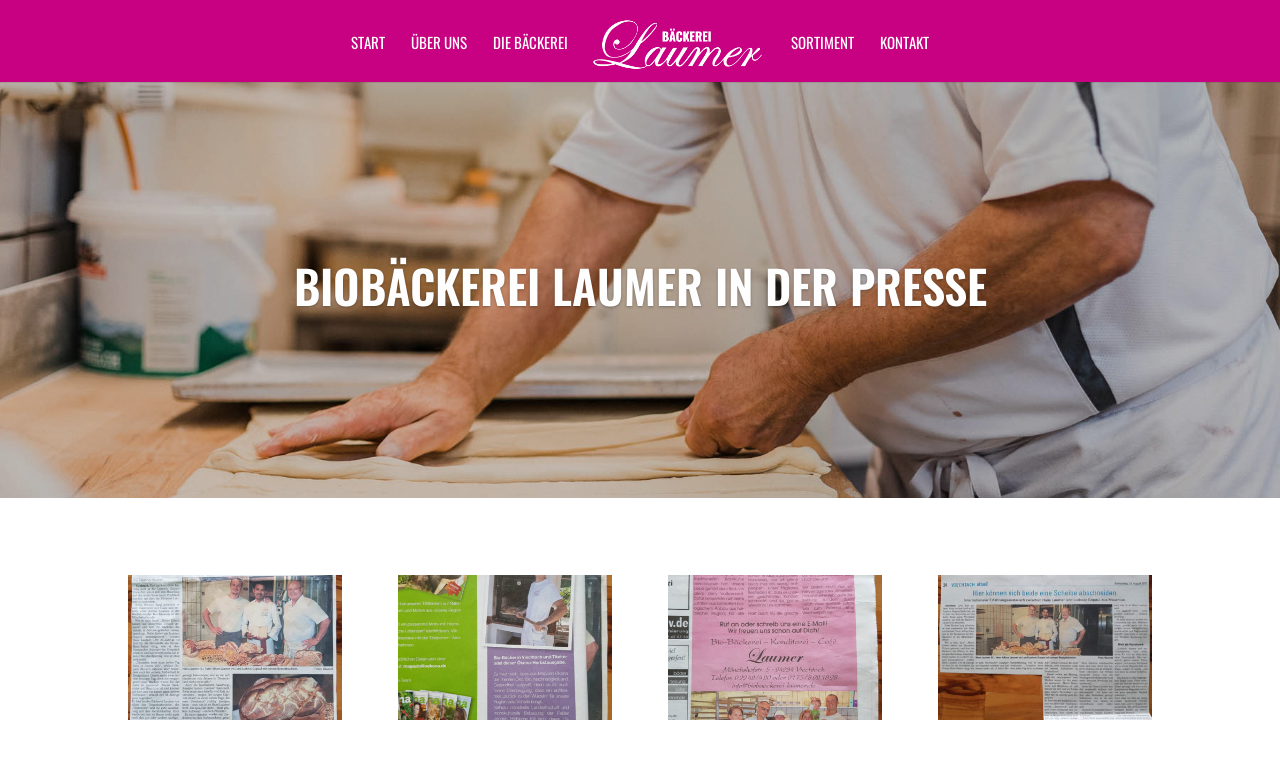

--- FILE ---
content_type: text/css
request_url: https://baeckerei-laumer.de/wp-content/themes/Divi-Child-Theme/style.css?ver=4.27.5
body_size: 1165
content:
/*
 Theme Name:     Divi Child Theme
 Theme URI:      http://www.elegantthemes.com
 Description:    Child Theme for Divi Theme by Elegant Themes
 Author:         Tobias Bals
 Author URI:     https://pixeltypen.de
 Template:       Divi
 Version:        1.0.0
*/

/* Ab hier kannst du deine CSS-Anpassungen eintragen
------------------------------------------------------- */

@font-face {
    font-family: 'Oswald';
    src: url('./fonts/Oswald-Light.woff2') format('woff2'),
        url('./fonts/Oswald-Light.woff') format('woff');
    font-weight: 300;
    font-style: normal;
    font-display: swap;
}

@font-face {
    font-family: 'Oswald';
    src: url('./fonts/Oswald-Bold.woff2') format('woff2'),
        url('./fonts/Oswald-Bold.woff') format('woff');
    font-weight: bold;
    font-style: normal;
    font-display: swap;
}

@font-face {
    font-family: 'Oswald';
    src: url('./fonts/Oswald-Medium.woff2') format('woff2'),
        url('./fonts/Oswald-Medium.woff') format('woff');
    font-weight: 500;
    font-style: normal;
    font-display: swap;
}

@font-face {
    font-family: 'Oswald';
    src: url('./fonts/Oswald-SemiBold.woff2') format('woff2'),
        url('./fonts/Oswald-SemiBold.woff') format('woff');
    font-weight: 600;
    font-style: normal;
    font-display: swap;
}

@font-face {
    font-family: 'Oswald';
    src: url('./fonts/Oswald-Regular.woff2') format('woff2'),
        url('./fonts/Oswald-Regular.woff') format('woff');
    font-weight: normal;
    font-style: normal;
    font-display: swap;
}

@font-face {
    font-family: 'Oswald';
    src: url('./fonts/Oswald-ExtraLight.woff2') format('woff2'),
        url('./fonts/Oswald-ExtraLight.woff') format('woff');
    font-weight: 200;
    font-style: normal;
    font-display: swap;
}

@font-face {
    font-family: 'Norican';
    src: url('./fonts/Norican-Regular.woff2') format('woff2'),
        url('./fonts/Norican-Regular.woff') format('woff');
    font-weight: normal;
    font-style: normal;
    font-display: swap;
}



/* Allgemeine Anpassungen */

h3 {
  font-family: "Norican", handwriting;
  font-weight: 300;
}

h3 {
  font-size: 56px;
  margin-bottom: 15px;
  color: #c80082 !important;
}

/* custom divider */

.sh_custom_divider .et_pb_image_wrap {
  position: relative;
}

.sh_custom_divider .et_pb_image_wrap:after {
  content: "";
  position: absolute;
  width: 200px;
  height: 2px;
  background: #c80082;
  bottom: 40%;
  left: 60px;
}

.sh_custom_divider .et_pb_image_wrap:before {
  content: "";
  position: absolute;
  width: 200px;
  height: 2px;
  background: #c80082;
  bottom: 40%;
  right: 60px;
}
/* bread slider */

#bread_slider .et_pb_slides .et_pb_slide .et_pb_container {
  height: 800px !important;
  margin-top: -100px;
  margin-bottom: -100px;
}

/* SORTIMENT */

.section_sortiment_produkte table {
  border: 2px solid black;
}

.section_sortiment_produkte thead {
  border-bottom: 2px solid black;
}

.section_sortiment_produkte thead h4 {
  padding-bottom: 0;
}

.section_sortiment_produkte tr td:first-child {
  border-right: 2px solid black;
}

/* RESPONSIVE */

@media all and (max-width: 979px) {
  #bread_slider .et_pb_slides .et_pb_slide {
    background: none !important;
  }

  #bread_slider {
    height: 600px !important;
  }

  .et_pb_slider.et_pb_module .et_pb_slides .et_pb_slide_content {
    margin-top: 50px !important;
  }
  .et_pb_slides .et_pb_slider_container_inner {
    vertical-align: top !important;
  }

  .sh_custom_divider .et_pb_image_wrap:after {
    width: 100px !important;
    left: 35px !important;
  }

  .sh_custom_divider .et_pb_image_wrap:before {
    width: 100px !important;
    right: 35px !important;
  }
}

@media screen and (min-width:980px) and (max-width:1199px){
 .sh_wooden_background{
     background-size:150%;
     background-position:50% 70%
 }
}


@media screen and (min-width: 1200px) {
	  .sh_wooden_background{
    background-size:80%;
  }
}

@media screen and (min-width: 980px) {
  #bread_slider .et_pb_slides .et_pb_slide_description {
    padding: 10% 8% !important;
    height: 900px !important;
    box-sizing: border-box;
  }
	

}

@media screen and (max-width: 594px) {
  /* SORTIMENT KATEGORIEN */
  .section_sortiment_kategorien .et_pb_column .et_pb_text {
    padding: 125px 20px !important;
  }

  /* SORTIMENT TABLES */
  .section_sortiment_produkte table {
    width: 100%;
  }
  .section_sortiment_produkte thead {
    display: none;
  }
  .section_sortiment_produkte tbody td {
    display: block;
    text-align: center;
  }
  .section_sortiment_produkte tbody td:before {
    content: attr(data-th);
    display: block;
    text-align: center;
    font-weight: 600;
  }
  .section_sortiment_produkte tr td {
    font-weight: 400;
  }

  .section_sortiment_produkte tr td:first-child {
    border-right: 0;
    border-bottom: 2px solid black;
  }
}

@media all and (max-width: 479px) {
  #bread_slider {
    height: 450px !important;
  }
}
